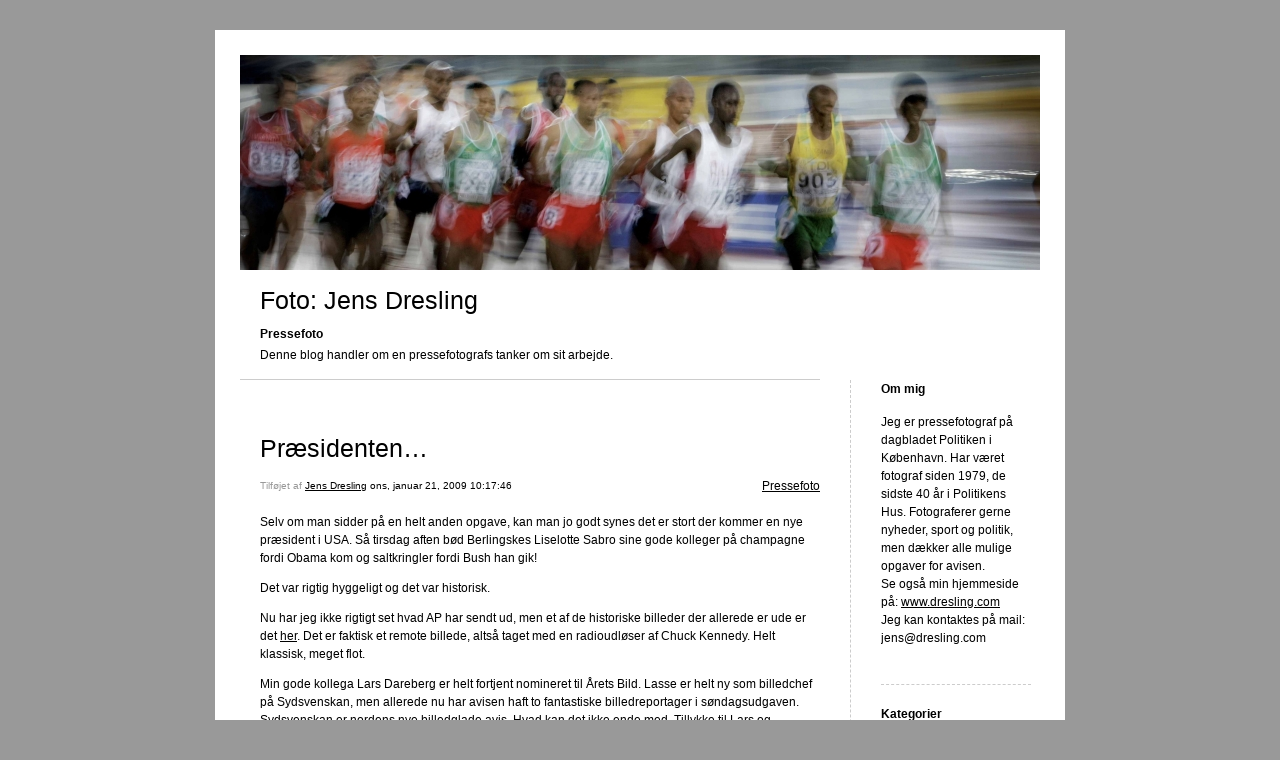

--- FILE ---
content_type: text/html; charset=UTF-8
request_url: https://foto.dresling.com/2009/01/21/praesidenten-74/
body_size: 10502
content:


<!DOCTYPE html>
<html lang="da-DK">
<head>
	<meta charset="UTF-8" />
    <meta http-equiv="Content-Type" content="text/html"  />
    <!-- Mobile Specific Metas ================================================== -->

    <meta name="viewport" content="width=device-width, initial-scale=1">

    <link rel="profile" href="http://gmpg.org/xfn/11"/>
    <link rel="pingback" href="https://foto.dresling.com/xmlrpc.php"/>
    <title>Præsidenten&#8230; &#8211; Foto: Jens Dresling</title>
<meta name='robots' content='max-image-preview:large' />
<link rel='dns-prefetch' href='//ilo-static.cdn-one.com' />
<link rel="alternate" type="application/rss+xml" title="Foto: Jens Dresling &raquo; Feed" href="https://foto.dresling.com/feed/" />
<link rel="alternate" type="application/rss+xml" title="Foto: Jens Dresling &raquo;-kommentar-feed" href="https://foto.dresling.com/comments/feed/" />
<link rel="alternate" type="application/rss+xml" title="Foto: Jens Dresling &raquo; Præsidenten&#8230;-kommentar-feed" href="https://foto.dresling.com/2009/01/21/praesidenten-74/feed/" />
<link rel="alternate" title="oEmbed (JSON)" type="application/json+oembed" href="https://foto.dresling.com/wp-json/oembed/1.0/embed?url=https%3A%2F%2Ffoto.dresling.com%2F2009%2F01%2F21%2Fpraesidenten-74%2F" />
<link rel="alternate" title="oEmbed (XML)" type="text/xml+oembed" href="https://foto.dresling.com/wp-json/oembed/1.0/embed?url=https%3A%2F%2Ffoto.dresling.com%2F2009%2F01%2F21%2Fpraesidenten-74%2F&#038;format=xml" />
<style id='wp-img-auto-sizes-contain-inline-css' type='text/css'>
img:is([sizes=auto i],[sizes^="auto," i]){contain-intrinsic-size:3000px 1500px}
/*# sourceURL=wp-img-auto-sizes-contain-inline-css */
</style>
<style id='wp-emoji-styles-inline-css' type='text/css'>

	img.wp-smiley, img.emoji {
		display: inline !important;
		border: none !important;
		box-shadow: none !important;
		height: 1em !important;
		width: 1em !important;
		margin: 0 0.07em !important;
		vertical-align: -0.1em !important;
		background: none !important;
		padding: 0 !important;
	}
/*# sourceURL=wp-emoji-styles-inline-css */
</style>
<style id='wp-block-library-inline-css' type='text/css'>
:root{--wp-block-synced-color:#7a00df;--wp-block-synced-color--rgb:122,0,223;--wp-bound-block-color:var(--wp-block-synced-color);--wp-editor-canvas-background:#ddd;--wp-admin-theme-color:#007cba;--wp-admin-theme-color--rgb:0,124,186;--wp-admin-theme-color-darker-10:#006ba1;--wp-admin-theme-color-darker-10--rgb:0,107,160.5;--wp-admin-theme-color-darker-20:#005a87;--wp-admin-theme-color-darker-20--rgb:0,90,135;--wp-admin-border-width-focus:2px}@media (min-resolution:192dpi){:root{--wp-admin-border-width-focus:1.5px}}.wp-element-button{cursor:pointer}:root .has-very-light-gray-background-color{background-color:#eee}:root .has-very-dark-gray-background-color{background-color:#313131}:root .has-very-light-gray-color{color:#eee}:root .has-very-dark-gray-color{color:#313131}:root .has-vivid-green-cyan-to-vivid-cyan-blue-gradient-background{background:linear-gradient(135deg,#00d084,#0693e3)}:root .has-purple-crush-gradient-background{background:linear-gradient(135deg,#34e2e4,#4721fb 50%,#ab1dfe)}:root .has-hazy-dawn-gradient-background{background:linear-gradient(135deg,#faaca8,#dad0ec)}:root .has-subdued-olive-gradient-background{background:linear-gradient(135deg,#fafae1,#67a671)}:root .has-atomic-cream-gradient-background{background:linear-gradient(135deg,#fdd79a,#004a59)}:root .has-nightshade-gradient-background{background:linear-gradient(135deg,#330968,#31cdcf)}:root .has-midnight-gradient-background{background:linear-gradient(135deg,#020381,#2874fc)}:root{--wp--preset--font-size--normal:16px;--wp--preset--font-size--huge:42px}.has-regular-font-size{font-size:1em}.has-larger-font-size{font-size:2.625em}.has-normal-font-size{font-size:var(--wp--preset--font-size--normal)}.has-huge-font-size{font-size:var(--wp--preset--font-size--huge)}.has-text-align-center{text-align:center}.has-text-align-left{text-align:left}.has-text-align-right{text-align:right}.has-fit-text{white-space:nowrap!important}#end-resizable-editor-section{display:none}.aligncenter{clear:both}.items-justified-left{justify-content:flex-start}.items-justified-center{justify-content:center}.items-justified-right{justify-content:flex-end}.items-justified-space-between{justify-content:space-between}.screen-reader-text{border:0;clip-path:inset(50%);height:1px;margin:-1px;overflow:hidden;padding:0;position:absolute;width:1px;word-wrap:normal!important}.screen-reader-text:focus{background-color:#ddd;clip-path:none;color:#444;display:block;font-size:1em;height:auto;left:5px;line-height:normal;padding:15px 23px 14px;text-decoration:none;top:5px;width:auto;z-index:100000}html :where(.has-border-color){border-style:solid}html :where([style*=border-top-color]){border-top-style:solid}html :where([style*=border-right-color]){border-right-style:solid}html :where([style*=border-bottom-color]){border-bottom-style:solid}html :where([style*=border-left-color]){border-left-style:solid}html :where([style*=border-width]){border-style:solid}html :where([style*=border-top-width]){border-top-style:solid}html :where([style*=border-right-width]){border-right-style:solid}html :where([style*=border-bottom-width]){border-bottom-style:solid}html :where([style*=border-left-width]){border-left-style:solid}html :where(img[class*=wp-image-]){height:auto;max-width:100%}:where(figure){margin:0 0 1em}html :where(.is-position-sticky){--wp-admin--admin-bar--position-offset:var(--wp-admin--admin-bar--height,0px)}@media screen and (max-width:600px){html :where(.is-position-sticky){--wp-admin--admin-bar--position-offset:0px}}

/*# sourceURL=wp-block-library-inline-css */
</style><style id='global-styles-inline-css' type='text/css'>
:root{--wp--preset--aspect-ratio--square: 1;--wp--preset--aspect-ratio--4-3: 4/3;--wp--preset--aspect-ratio--3-4: 3/4;--wp--preset--aspect-ratio--3-2: 3/2;--wp--preset--aspect-ratio--2-3: 2/3;--wp--preset--aspect-ratio--16-9: 16/9;--wp--preset--aspect-ratio--9-16: 9/16;--wp--preset--color--black: #000000;--wp--preset--color--cyan-bluish-gray: #abb8c3;--wp--preset--color--white: #ffffff;--wp--preset--color--pale-pink: #f78da7;--wp--preset--color--vivid-red: #cf2e2e;--wp--preset--color--luminous-vivid-orange: #ff6900;--wp--preset--color--luminous-vivid-amber: #fcb900;--wp--preset--color--light-green-cyan: #7bdcb5;--wp--preset--color--vivid-green-cyan: #00d084;--wp--preset--color--pale-cyan-blue: #8ed1fc;--wp--preset--color--vivid-cyan-blue: #0693e3;--wp--preset--color--vivid-purple: #9b51e0;--wp--preset--gradient--vivid-cyan-blue-to-vivid-purple: linear-gradient(135deg,rgb(6,147,227) 0%,rgb(155,81,224) 100%);--wp--preset--gradient--light-green-cyan-to-vivid-green-cyan: linear-gradient(135deg,rgb(122,220,180) 0%,rgb(0,208,130) 100%);--wp--preset--gradient--luminous-vivid-amber-to-luminous-vivid-orange: linear-gradient(135deg,rgb(252,185,0) 0%,rgb(255,105,0) 100%);--wp--preset--gradient--luminous-vivid-orange-to-vivid-red: linear-gradient(135deg,rgb(255,105,0) 0%,rgb(207,46,46) 100%);--wp--preset--gradient--very-light-gray-to-cyan-bluish-gray: linear-gradient(135deg,rgb(238,238,238) 0%,rgb(169,184,195) 100%);--wp--preset--gradient--cool-to-warm-spectrum: linear-gradient(135deg,rgb(74,234,220) 0%,rgb(151,120,209) 20%,rgb(207,42,186) 40%,rgb(238,44,130) 60%,rgb(251,105,98) 80%,rgb(254,248,76) 100%);--wp--preset--gradient--blush-light-purple: linear-gradient(135deg,rgb(255,206,236) 0%,rgb(152,150,240) 100%);--wp--preset--gradient--blush-bordeaux: linear-gradient(135deg,rgb(254,205,165) 0%,rgb(254,45,45) 50%,rgb(107,0,62) 100%);--wp--preset--gradient--luminous-dusk: linear-gradient(135deg,rgb(255,203,112) 0%,rgb(199,81,192) 50%,rgb(65,88,208) 100%);--wp--preset--gradient--pale-ocean: linear-gradient(135deg,rgb(255,245,203) 0%,rgb(182,227,212) 50%,rgb(51,167,181) 100%);--wp--preset--gradient--electric-grass: linear-gradient(135deg,rgb(202,248,128) 0%,rgb(113,206,126) 100%);--wp--preset--gradient--midnight: linear-gradient(135deg,rgb(2,3,129) 0%,rgb(40,116,252) 100%);--wp--preset--font-size--small: 13px;--wp--preset--font-size--medium: 20px;--wp--preset--font-size--large: 36px;--wp--preset--font-size--x-large: 42px;--wp--preset--spacing--20: 0.44rem;--wp--preset--spacing--30: 0.67rem;--wp--preset--spacing--40: 1rem;--wp--preset--spacing--50: 1.5rem;--wp--preset--spacing--60: 2.25rem;--wp--preset--spacing--70: 3.38rem;--wp--preset--spacing--80: 5.06rem;--wp--preset--shadow--natural: 6px 6px 9px rgba(0, 0, 0, 0.2);--wp--preset--shadow--deep: 12px 12px 50px rgba(0, 0, 0, 0.4);--wp--preset--shadow--sharp: 6px 6px 0px rgba(0, 0, 0, 0.2);--wp--preset--shadow--outlined: 6px 6px 0px -3px rgb(255, 255, 255), 6px 6px rgb(0, 0, 0);--wp--preset--shadow--crisp: 6px 6px 0px rgb(0, 0, 0);}:where(.is-layout-flex){gap: 0.5em;}:where(.is-layout-grid){gap: 0.5em;}body .is-layout-flex{display: flex;}.is-layout-flex{flex-wrap: wrap;align-items: center;}.is-layout-flex > :is(*, div){margin: 0;}body .is-layout-grid{display: grid;}.is-layout-grid > :is(*, div){margin: 0;}:where(.wp-block-columns.is-layout-flex){gap: 2em;}:where(.wp-block-columns.is-layout-grid){gap: 2em;}:where(.wp-block-post-template.is-layout-flex){gap: 1.25em;}:where(.wp-block-post-template.is-layout-grid){gap: 1.25em;}.has-black-color{color: var(--wp--preset--color--black) !important;}.has-cyan-bluish-gray-color{color: var(--wp--preset--color--cyan-bluish-gray) !important;}.has-white-color{color: var(--wp--preset--color--white) !important;}.has-pale-pink-color{color: var(--wp--preset--color--pale-pink) !important;}.has-vivid-red-color{color: var(--wp--preset--color--vivid-red) !important;}.has-luminous-vivid-orange-color{color: var(--wp--preset--color--luminous-vivid-orange) !important;}.has-luminous-vivid-amber-color{color: var(--wp--preset--color--luminous-vivid-amber) !important;}.has-light-green-cyan-color{color: var(--wp--preset--color--light-green-cyan) !important;}.has-vivid-green-cyan-color{color: var(--wp--preset--color--vivid-green-cyan) !important;}.has-pale-cyan-blue-color{color: var(--wp--preset--color--pale-cyan-blue) !important;}.has-vivid-cyan-blue-color{color: var(--wp--preset--color--vivid-cyan-blue) !important;}.has-vivid-purple-color{color: var(--wp--preset--color--vivid-purple) !important;}.has-black-background-color{background-color: var(--wp--preset--color--black) !important;}.has-cyan-bluish-gray-background-color{background-color: var(--wp--preset--color--cyan-bluish-gray) !important;}.has-white-background-color{background-color: var(--wp--preset--color--white) !important;}.has-pale-pink-background-color{background-color: var(--wp--preset--color--pale-pink) !important;}.has-vivid-red-background-color{background-color: var(--wp--preset--color--vivid-red) !important;}.has-luminous-vivid-orange-background-color{background-color: var(--wp--preset--color--luminous-vivid-orange) !important;}.has-luminous-vivid-amber-background-color{background-color: var(--wp--preset--color--luminous-vivid-amber) !important;}.has-light-green-cyan-background-color{background-color: var(--wp--preset--color--light-green-cyan) !important;}.has-vivid-green-cyan-background-color{background-color: var(--wp--preset--color--vivid-green-cyan) !important;}.has-pale-cyan-blue-background-color{background-color: var(--wp--preset--color--pale-cyan-blue) !important;}.has-vivid-cyan-blue-background-color{background-color: var(--wp--preset--color--vivid-cyan-blue) !important;}.has-vivid-purple-background-color{background-color: var(--wp--preset--color--vivid-purple) !important;}.has-black-border-color{border-color: var(--wp--preset--color--black) !important;}.has-cyan-bluish-gray-border-color{border-color: var(--wp--preset--color--cyan-bluish-gray) !important;}.has-white-border-color{border-color: var(--wp--preset--color--white) !important;}.has-pale-pink-border-color{border-color: var(--wp--preset--color--pale-pink) !important;}.has-vivid-red-border-color{border-color: var(--wp--preset--color--vivid-red) !important;}.has-luminous-vivid-orange-border-color{border-color: var(--wp--preset--color--luminous-vivid-orange) !important;}.has-luminous-vivid-amber-border-color{border-color: var(--wp--preset--color--luminous-vivid-amber) !important;}.has-light-green-cyan-border-color{border-color: var(--wp--preset--color--light-green-cyan) !important;}.has-vivid-green-cyan-border-color{border-color: var(--wp--preset--color--vivid-green-cyan) !important;}.has-pale-cyan-blue-border-color{border-color: var(--wp--preset--color--pale-cyan-blue) !important;}.has-vivid-cyan-blue-border-color{border-color: var(--wp--preset--color--vivid-cyan-blue) !important;}.has-vivid-purple-border-color{border-color: var(--wp--preset--color--vivid-purple) !important;}.has-vivid-cyan-blue-to-vivid-purple-gradient-background{background: var(--wp--preset--gradient--vivid-cyan-blue-to-vivid-purple) !important;}.has-light-green-cyan-to-vivid-green-cyan-gradient-background{background: var(--wp--preset--gradient--light-green-cyan-to-vivid-green-cyan) !important;}.has-luminous-vivid-amber-to-luminous-vivid-orange-gradient-background{background: var(--wp--preset--gradient--luminous-vivid-amber-to-luminous-vivid-orange) !important;}.has-luminous-vivid-orange-to-vivid-red-gradient-background{background: var(--wp--preset--gradient--luminous-vivid-orange-to-vivid-red) !important;}.has-very-light-gray-to-cyan-bluish-gray-gradient-background{background: var(--wp--preset--gradient--very-light-gray-to-cyan-bluish-gray) !important;}.has-cool-to-warm-spectrum-gradient-background{background: var(--wp--preset--gradient--cool-to-warm-spectrum) !important;}.has-blush-light-purple-gradient-background{background: var(--wp--preset--gradient--blush-light-purple) !important;}.has-blush-bordeaux-gradient-background{background: var(--wp--preset--gradient--blush-bordeaux) !important;}.has-luminous-dusk-gradient-background{background: var(--wp--preset--gradient--luminous-dusk) !important;}.has-pale-ocean-gradient-background{background: var(--wp--preset--gradient--pale-ocean) !important;}.has-electric-grass-gradient-background{background: var(--wp--preset--gradient--electric-grass) !important;}.has-midnight-gradient-background{background: var(--wp--preset--gradient--midnight) !important;}.has-small-font-size{font-size: var(--wp--preset--font-size--small) !important;}.has-medium-font-size{font-size: var(--wp--preset--font-size--medium) !important;}.has-large-font-size{font-size: var(--wp--preset--font-size--large) !important;}.has-x-large-font-size{font-size: var(--wp--preset--font-size--x-large) !important;}
/*# sourceURL=global-styles-inline-css */
</style>

<style id='classic-theme-styles-inline-css' type='text/css'>
/*! This file is auto-generated */
.wp-block-button__link{color:#fff;background-color:#32373c;border-radius:9999px;box-shadow:none;text-decoration:none;padding:calc(.667em + 2px) calc(1.333em + 2px);font-size:1.125em}.wp-block-file__button{background:#32373c;color:#fff;text-decoration:none}
/*# sourceURL=/wp-includes/css/classic-themes.min.css */
</style>
<link rel='stylesheet' id='template1_building_default_css-css' href='https://usercontent.one/wp/foto.dresling.com/wp-content/themes/onecom-ilotheme/assets/css/default.css?ver=6.9&media=1767273932' type='text/css' media='all' />
<link rel='stylesheet' id='shinyboxcss-css' href='https://usercontent.one/wp/foto.dresling.com/wp-content/themes/onecom-ilotheme/assets/css/shinybox.min.css?ver=6.9&media=1767273932' type='text/css' media='all' />
<link rel='stylesheet' id='template1_building_css-css' href='//ilo-static.cdn-one.com/iloapp/blog/css/template1_building.css?ver=6.9' type='text/css' media='all' />
<link rel='stylesheet' id='template1_building_responsive-css' href='https://usercontent.one/wp/foto.dresling.com/wp-content/themes/onecom-ilotheme/assets/css/responsive.css?ver=6.9&media=1767273932' type='text/css' media='all' />
<script type="text/javascript" src="https://foto.dresling.com/wp-includes/js/jquery/jquery.min.js?ver=3.7.1" id="jquery-core-js"></script>
<script type="text/javascript" src="https://foto.dresling.com/wp-includes/js/jquery/jquery-migrate.min.js?ver=3.4.1" id="jquery-migrate-js"></script>
<link rel="https://api.w.org/" href="https://foto.dresling.com/wp-json/" /><link rel="alternate" title="JSON" type="application/json" href="https://foto.dresling.com/wp-json/wp/v2/posts/1166" /><link rel="EditURI" type="application/rsd+xml" title="RSD" href="https://foto.dresling.com/xmlrpc.php?rsd" />
<meta name="generator" content="WordPress 6.9" />
<link rel="canonical" href="https://foto.dresling.com/2009/01/21/praesidenten-74/" />
<link rel='shortlink' href='https://foto.dresling.com/?p=1166' />
<style>[class*=" icon-oc-"],[class^=icon-oc-]{speak:none;font-style:normal;font-weight:400;font-variant:normal;text-transform:none;line-height:1;-webkit-font-smoothing:antialiased;-moz-osx-font-smoothing:grayscale}.icon-oc-one-com-white-32px-fill:before{content:"901"}.icon-oc-one-com:before{content:"900"}#one-com-icon,.toplevel_page_onecom-wp .wp-menu-image{speak:none;display:flex;align-items:center;justify-content:center;text-transform:none;line-height:1;-webkit-font-smoothing:antialiased;-moz-osx-font-smoothing:grayscale}.onecom-wp-admin-bar-item>a,.toplevel_page_onecom-wp>.wp-menu-name{font-size:16px;font-weight:400;line-height:1}.toplevel_page_onecom-wp>.wp-menu-name img{width:69px;height:9px;}.wp-submenu-wrap.wp-submenu>.wp-submenu-head>img{width:88px;height:auto}.onecom-wp-admin-bar-item>a img{height:7px!important}.onecom-wp-admin-bar-item>a img,.toplevel_page_onecom-wp>.wp-menu-name img{opacity:.8}.onecom-wp-admin-bar-item.hover>a img,.toplevel_page_onecom-wp.wp-has-current-submenu>.wp-menu-name img,li.opensub>a.toplevel_page_onecom-wp>.wp-menu-name img{opacity:1}#one-com-icon:before,.onecom-wp-admin-bar-item>a:before,.toplevel_page_onecom-wp>.wp-menu-image:before{content:'';position:static!important;background-color:rgba(240,245,250,.4);border-radius:102px;width:18px;height:18px;padding:0!important}.onecom-wp-admin-bar-item>a:before{width:14px;height:14px}.onecom-wp-admin-bar-item.hover>a:before,.toplevel_page_onecom-wp.opensub>a>.wp-menu-image:before,.toplevel_page_onecom-wp.wp-has-current-submenu>.wp-menu-image:before{background-color:#76b82a}.onecom-wp-admin-bar-item>a{display:inline-flex!important;align-items:center;justify-content:center}#one-com-logo-wrapper{font-size:4em}#one-com-icon{vertical-align:middle}.imagify-welcome{display:none !important;}</style>        <!--Customizer CSS-->
        <style type="text/css">
                    </style>
        <!--/Customizer CSS-->
		    </head>
<body class="wp-singular post-template-default single single-post postid-1166 single-format-standard wp-theme-onecom-ilotheme template1_building no-banner">


<!-- START master wrapper -->
<div id="containerDiv">
	<!-- START banner container -->
    <div id="bannerDiv">
    <img src="https://usercontent.one/wp/foto.dresling.com/wp-content/uploads/imported-media/images/1320611848.jpg?media=1767273932" alt="Blog Image" /></div>    <!-- END banner container -->


	<!-- START header div -->
    <div id="headerDiv">
    <div>
        <h1><a href="https://foto.dresling.com/">Foto: Jens Dresling</a></h1>
        <h2 id='ilo_about_blog_title'>Pressefoto</h2><p id='ilo_blog_description'>Denne blog handler om en pressefotografs tanker om sit arbejde.
</p>    </div>
</div>	<!-- END header div -->


	<!--- START main div --->
    <div id="mainDiv">

    
            <div class="post post-1166 type-post status-publish format-standard hentry category-category0">
                <h2><a href="https://foto.dresling.com/2009/01/21/praesidenten-74/">Præsidenten&#8230;</a></h2>

                <a class="categoryAnchor" href="https://foto.dresling.com/category/category0/" title="Pressefoto" rel="nofollow">Pressefoto</a>
                <span class="time"><span class="byline"> Tilføjet af <span class="author vcard"><a class="url fn n" href="https://foto.dresling.com/author/jens-dreslingpol-dk/">Jens Dresling</a></span></span><span class="posted-on"><span class="screen-reader-text">Posted on</span> <a href="https://foto.dresling.com/2009/01/21/" rel="bookmark" class="plain-link" datetime="2009-01-21T10:17:46+01:00">ons, januar 21, 2009 10:17:46</a></span></span>

                <br>
                                <div class="post-content">
                    <p> Selv om man sidder på en helt anden opgave, kan man jo godt synes det er stort der kommer en nye præsident i USA. Så tirsdag aften bød Berlingskes Liselotte Sabro sine gode kolleger på champagne fordi Obama kom og saltkringler fordi Bush han gik!</p>
<p>Det var rigtig hyggeligt og det var historisk.</p>
<p>Nu har jeg ikke rigtigt set hvad AP har sendt ud, men et af de historiske billeder der allerede er ude er det <a href="http://nppa.org/news_and_events/news/2009/01/inauguration.html" target="_blank" rel="noopener noreferrer">her</a>. Det er faktisk et remote billede, altså taget med en radioudløser af Chuck Kennedy. Helt klassisk, meget flot.</p>
<p>Min gode kollega Lars Dareberg er helt fortjent nomineret til Årets Bild. Lasse er helt ny som billedchef på Sydsvenskan, men allerede nu har avisen haft to fantastiske billedreportager i søndagsudgaven. Sydsvenskan er nordens nye billedglade avis. Hvad kan det ikke ende med. Tillykke til <a href="http://larsdareberg.blogspot.com/" target="_blank" rel="noopener noreferrer">Lars</a> og <a href="http://sydsvenskan.se/" target="_blank" rel="noopener noreferrer">Sydsvenskan</a>.  </p>
<p></p>
<p></p>
                </div>
                <br><br>

                <!-- Post Footer CTA links -->
                <ul class="cta-links">
                    <li class="commentLi"><a class="commentAnchor" href="https://foto.dresling.com/2009/01/21/praesidenten-74/#comments">
                            Kommentarer(2)</a>
                        <span class="time niceURL">https://foto.dresling.com/?p=1166</span>
                    </li>

                    
                                            <li><a class="oc_post_share" href="javascript:void(0)" onclick="return false;">Del</a>
<table id="jsShareMenu" class="jsShareMenu" style="display: none;">
    <tbody>
        <tr>
            <th colspan="2">Choose site to share content on</th>
        </tr>
        <tr>
            <td><a target="_blank" href="https://www.facebook.com/sharer/sharer.php?u=https%3A%2F%2Ffoto.dresling.com%2F2009%2F01%2F21%2Fpraesidenten-74%2F" class="facebook">Facebook</a></td>
            <td><a target="_blank" href="https://www.linkedin.com/shareArticle?mini=true&url=https%3A%2F%2Ffoto.dresling.com%2F2009%2F01%2F21%2Fpraesidenten-74%2F&title=Pr%C3%A6sidenten%E2%80%A6" class="linkedin">LinkedIn</a></td>
        </tr>
        <tr>
            <td><a target="_blank" href="http://pinterest.com/pin/create/link/?url=https%3A%2F%2Ffoto.dresling.com%2F2009%2F01%2F21%2Fpraesidenten-74%2F&amp;description=Pr%C3%A6sidenten%E2%80%A6" class="pinterest">Pinterest</a></td>
            <td><a target="_blank" href="https://twitter.com/intent/tweet?text=Pr%C3%A6sidenten%E2%80%A6&amp;url=https%3A%2F%2Ffoto.dresling.com%2F2009%2F01%2F21%2Fpraesidenten-74%2F" class="twitter">Twitter</a></td>
        </tr>
    </tbody>
</table></li>
                    
                </ul>
                
<div id="comments" class="comments-area commentBlock">

		<div id="respond" class="comment-respond">
		<h3 id="reply-title" class="comment-reply-title">Skriv et svar <small><a rel="nofollow" id="cancel-comment-reply-link" href="/2009/01/21/praesidenten-74/#respond" style="display:none;">Annuller svar</a></small></h3><form action="https://foto.dresling.com/wp-comments-post.php" method="post" id="commentform" class="comment-form"><p class="comment-notes"><span id="email-notes">Din e-mailadresse vil ikke blive publiceret.</span> <span class="required-field-message">Krævede felter er markeret med <span class="required">*</span></span></p><p class="comment-form-comment"><label for="comment">Kommentar <span class="required">*</span></label> <textarea id="comment" name="comment" cols="45" rows="8" maxlength="65525" required></textarea></p><p class="comment-form-author"><label for="author">Navn <span class="required">*</span></label> <input id="author" name="author" type="text" value="" size="30" maxlength="245" autocomplete="name" required /></p>
<p class="comment-form-email"><label for="email">E-mail <span class="required">*</span></label> <input id="email" name="email" type="email" value="" size="30" maxlength="100" aria-describedby="email-notes" autocomplete="email" required /></p>
<p class="comment-form-url"><label for="url">Websted</label> <input id="url" name="url" type="url" value="" size="30" maxlength="200" autocomplete="url" /></p>
<p class="comment-form-cookies-consent"><input id="wp-comment-cookies-consent" name="wp-comment-cookies-consent" type="checkbox" value="yes" /> <label for="wp-comment-cookies-consent">Gem mit navn, mail og websted i denne browser til næste gang jeg kommenterer.</label></p>
<p class="form-submit"><input name="submit" type="submit" id="submit" class="submit" value="Send kommentar" /> <input type='hidden' name='comment_post_ID' value='1166' id='comment_post_ID' />
<input type='hidden' name='comment_parent' id='comment_parent' value='0' />
</p></form>	</div><!-- #respond -->
	        <div class="comment">
        <p class="comments-title commentText">
			2 Replies to &ldquo;Præsidenten&#8230;&rdquo;        </p>
        </div>

        <ol class="comment-list">
					<li id="comment-565" class="comment even thread-even depth-1">
			<article id="div-comment-565" class="comment-body">
				<footer class="comment-meta">
					<div class="comment-author vcard">
						<img alt='' src='https://secure.gravatar.com/avatar/?s=100&#038;d=mm&#038;r=g' srcset='https://secure.gravatar.com/avatar/?s=200&#038;d=mm&#038;r=g 2x' class='avatar avatar-100 photo avatar-default' height='100' width='100' decoding='async'/><b class="fn">Jens Dresling</b> <span class="screen-reader-text says">siger:</span>					</div><!-- .comment-author -->

					<div class="comment-metadata">
						<a href="https://foto.dresling.com/2009/01/21/praesidenten-74/#comment-565">
														<time class='time' datetime="2009-01-21T23:47:26+01:00" title="ons, januar 21, 2009 23:47:26">
								ons, januar 21, 2009 23:47:26							</time>
						</a>
					</div><!-- .comment-metadata -->

									</footer><!-- .comment-meta -->

				<div class="comment-content">
					<p>Ku´ man ikke få job på Sydsvenskan. Bilerne er billigere, chefen er sjov og avisen er fremragende&#8230;.. Vi ses<br />
Hej <br />
Jens</p>
				</div><!-- .comment-content -->

			</article><!-- .comment-body -->

            <div class="comment-actions">
			<a rel="nofollow" class="comment-reply-link" href="https://foto.dresling.com/2009/01/21/praesidenten-74/?replytocom=565#respond" data-commentid="565" data-postid="1166" data-belowelement="div-comment-565" data-respondelement="respond" data-replyto="Besvar Jens Dresling" aria-label="Besvar Jens Dresling">Svar</a>            </div>
		</li><!-- #comment-## -->
		<li id="comment-566" class="comment odd alt thread-odd thread-alt depth-1">
			<article id="div-comment-566" class="comment-body">
				<footer class="comment-meta">
					<div class="comment-author vcard">
						<img alt='' src='https://secure.gravatar.com/avatar/?s=100&#038;d=mm&#038;r=g' srcset='https://secure.gravatar.com/avatar/?s=200&#038;d=mm&#038;r=g 2x' class='avatar avatar-100 photo avatar-default' height='100' width='100' decoding='async'/><b class="fn">Lars Dareberg</b> <span class="screen-reader-text says">siger:</span>					</div><!-- .comment-author -->

					<div class="comment-metadata">
						<a href="https://foto.dresling.com/2009/01/21/praesidenten-74/#comment-566">
														<time class='time' datetime="2009-01-21T22:38:38+01:00" title="ons, januar 21, 2009 22:38:38">
								ons, januar 21, 2009 22:38:38							</time>
						</a>
					</div><!-- .comment-metadata -->

									</footer><!-- .comment-meta -->

				<div class="comment-content">
					<p>Tack, du är för gullig.Kör hårt i Kroatien, men det gör du ju./ LarsD</p>
				</div><!-- .comment-content -->

			</article><!-- .comment-body -->

            <div class="comment-actions">
			<a rel="nofollow" class="comment-reply-link" href="https://foto.dresling.com/2009/01/21/praesidenten-74/?replytocom=566#respond" data-commentid="566" data-postid="1166" data-belowelement="div-comment-566" data-respondelement="respond" data-replyto="Besvar Lars Dareberg" aria-label="Besvar Lars Dareberg">Svar</a>            </div>
		</li><!-- #comment-## -->
        </ol>

		
</div><!-- #comments -->

            </div><!-- End of post -->

        
    
</div>	<!--- END main div --->


	<!--- START menu div --->
    <!--- START menu div --->
<div id="menuDiv">


    <!-- Right Sidebar Top -->
    <span id="ilo_about_me_status"></span>
    
    
    <div id="aboutMeDiv" class="menuBox" >
                    <h4 id="ilo_about_me_title">Om mig</h4>
                <hr>
                    <p id="ilo_about_me_description"><p>Jeg er pressefotograf på dagbladet Politiken i København. Har været fotograf siden 1979, de sidste 40 år i Politikens Hus. Fotograferer gerne nyheder, sport og politik, men dækker alle mulige opgaver for avisen. <br />Se også min hjemmeside på: <a href="http://www.dresling.com" target="_blank" rel="noopener">www.dresling.com</a> <br />Jeg kan kontaktes på mail: jens@dresling.com</p></p>
            </div>


    <div id="categoriesDiv" class="menuBox">
        <h4>Kategorier</h4>

        <hr>
        <ul>
            <li><a href=https://foto.dresling.com/category/category0/>Pressefoto (1229)</a></li><li><a href=https://foto.dresling.com/category/category1/>Teknik (109)</a></li>        </ul>


    </div>
    <div id="prevPostsDiv" class="menuBox">
        <h4>Senest udgivet</h4>
        <hr>
        <ul>
            <li><a href="https://foto.dresling.com/2026/01/01/det-var-saa-2025/">Det var så 2025.... <br><span class="time posted-on">Thu, January 01, 2026 14:25:26</span></a></li><li><a href="https://foto.dresling.com/2025/11/22/10-julegaver-til-pressefotografen-der-har-alt-5/">10 julegaver til pressefotografen der har alt! <br><span class="time posted-on">Sat, November 22, 2025 14:25:00</span></a></li><li><a href="https://foto.dresling.com/2025/10/31/go-early-leave-late/">Go early - leave late <br><span class="time posted-on">Fri, October 31, 2025 16:59:48</span></a></li><li><a href="https://foto.dresling.com/2025/10/17/otto-dage-849-billeder/">Otto dage - 849 billeder..... <br><span class="time posted-on">Fri, October 17, 2025 08:51:44</span></a></li><li><a href="https://foto.dresling.com/2025/10/01/for-25-aar-siden/">For 25 år siden..... <br><span class="time posted-on">Wed, October 01, 2025 09:12:05</span></a></li><li><a href="https://foto.dresling.com/2025/07/23/timing/">Timing <br><span class="time posted-on">Wed, July 23, 2025 12:31:18</span></a></li><li><a href="https://foto.dresling.com/2025/05/29/fejl-40-i-parken/">Fejl 40 i Parken <br><span class="time posted-on">Thu, May 29, 2025 06:51:49</span></a></li><li><a href="https://foto.dresling.com/2025/05/18/maa-man-godt-sige-du-til-en-general/">Må man godt sige "Du" til en general? <br><span class="time posted-on">Sun, May 18, 2025 17:46:57</span></a></li><li><a href="https://foto.dresling.com/2025/03/22/12-sekunder-i-parken/">12 sekunder i Parken <br><span class="time posted-on">Sat, March 22, 2025 18:23:14</span></a></li><li><a href="https://foto.dresling.com/2025/02/25/ny-smart-rygsaek/">Ny smart rygsæk <br><span class="time posted-on">Tue, February 25, 2025 17:22:16</span></a></li>        </ul>
    </div>
    <div id="loginDiv" class="menuBox">
        <h4>
                    </h4>
        <hr>
                    <ul>
                <li><a target="_parent" href="https://foto.dresling.com/wp-login.php">Log ind</a></li>
            </ul>
            </div>
    <a id="rssAnchor" href="https://foto.dresling.com/feed/" title="RSS 2.0">
        <img src="https://usercontent.one/wp/foto.dresling.com/wp-content/themes/onecom-ilotheme/assets/images/smileys/rss.gif?media=1767273932" alt="RSS Feed">
    </a>

    <!-- Right Sidebar Bottom -->
    
</div>

<!--- END menu div --->	<!--- END menu div --->

<div style="clear:both"></div>
            <div id="footerDiv">
                    </div>
        <!-- Footer div -->
    
    </div>
    <!-- End of container div -->

    
    <script type="speculationrules">
{"prefetch":[{"source":"document","where":{"and":[{"href_matches":"/*"},{"not":{"href_matches":["/wp-*.php","/wp-admin/*","/wp-content/uploads/*","/wp-content/*","/wp-content/plugins/*","/wp-content/themes/onecom-ilotheme/*","/*\\?(.+)"]}},{"not":{"selector_matches":"a[rel~=\"nofollow\"]"}},{"not":{"selector_matches":".no-prefetch, .no-prefetch a"}}]},"eagerness":"conservative"}]}
</script>
<script>
//check if url has hash component, if so send ajax and redirect on response. If redirect_url is not
// present in response do nothing.
var urlHash = window.location.hash;
if (urlHash && urlHash.indexOf('#post') > -1) {
	var pid = urlHash.replace('#post', '');

	if(Number.isInteger(parseInt(pid))){
		var data = {
			action: 'ilo_post_redirect',
			pid: pid
		};
		jQuery.post('https://foto.dresling.com/wp-admin/admin-ajax.php', data).success(function(res, status) {
			if (res.redirect_url) {
				window.location.href = res.redirect_url;
			}
		});
	}    
}
</script>

<script type="text/javascript" src="https://usercontent.one/wp/foto.dresling.com/wp-content/themes/onecom-ilotheme/assets/js/shinybox.min.js?ver=0.2.2&media=1767273932" id="shinyboxjs-js"></script>
<script type="text/javascript" src="https://usercontent.one/wp/foto.dresling.com/wp-content/themes/onecom-ilotheme/assets/js/blog.js?ver=0.2.2&media=1767273932" id="blogjs-js"></script>
<script type="text/javascript" id="blogjs-js-after">
/* <![CDATA[ */
var ilo_sidebar = document.getElementById("menuDiv").clientHeight;
	document.getElementById("containerDiv").style.minHeight = ilo_sidebar+"px";
//# sourceURL=blogjs-js-after
/* ]]> */
</script>
<script type="text/javascript" src="https://foto.dresling.com/wp-includes/js/comment-reply.min.js?ver=6.9" id="comment-reply-js" async="async" data-wp-strategy="async" fetchpriority="low"></script>
<script id="wp-emoji-settings" type="application/json">
{"baseUrl":"https://s.w.org/images/core/emoji/17.0.2/72x72/","ext":".png","svgUrl":"https://s.w.org/images/core/emoji/17.0.2/svg/","svgExt":".svg","source":{"concatemoji":"https://foto.dresling.com/wp-includes/js/wp-emoji-release.min.js?ver=6.9"}}
</script>
<script type="module">
/* <![CDATA[ */
/*! This file is auto-generated */
const a=JSON.parse(document.getElementById("wp-emoji-settings").textContent),o=(window._wpemojiSettings=a,"wpEmojiSettingsSupports"),s=["flag","emoji"];function i(e){try{var t={supportTests:e,timestamp:(new Date).valueOf()};sessionStorage.setItem(o,JSON.stringify(t))}catch(e){}}function c(e,t,n){e.clearRect(0,0,e.canvas.width,e.canvas.height),e.fillText(t,0,0);t=new Uint32Array(e.getImageData(0,0,e.canvas.width,e.canvas.height).data);e.clearRect(0,0,e.canvas.width,e.canvas.height),e.fillText(n,0,0);const a=new Uint32Array(e.getImageData(0,0,e.canvas.width,e.canvas.height).data);return t.every((e,t)=>e===a[t])}function p(e,t){e.clearRect(0,0,e.canvas.width,e.canvas.height),e.fillText(t,0,0);var n=e.getImageData(16,16,1,1);for(let e=0;e<n.data.length;e++)if(0!==n.data[e])return!1;return!0}function u(e,t,n,a){switch(t){case"flag":return n(e,"\ud83c\udff3\ufe0f\u200d\u26a7\ufe0f","\ud83c\udff3\ufe0f\u200b\u26a7\ufe0f")?!1:!n(e,"\ud83c\udde8\ud83c\uddf6","\ud83c\udde8\u200b\ud83c\uddf6")&&!n(e,"\ud83c\udff4\udb40\udc67\udb40\udc62\udb40\udc65\udb40\udc6e\udb40\udc67\udb40\udc7f","\ud83c\udff4\u200b\udb40\udc67\u200b\udb40\udc62\u200b\udb40\udc65\u200b\udb40\udc6e\u200b\udb40\udc67\u200b\udb40\udc7f");case"emoji":return!a(e,"\ud83e\u1fac8")}return!1}function f(e,t,n,a){let r;const o=(r="undefined"!=typeof WorkerGlobalScope&&self instanceof WorkerGlobalScope?new OffscreenCanvas(300,150):document.createElement("canvas")).getContext("2d",{willReadFrequently:!0}),s=(o.textBaseline="top",o.font="600 32px Arial",{});return e.forEach(e=>{s[e]=t(o,e,n,a)}),s}function r(e){var t=document.createElement("script");t.src=e,t.defer=!0,document.head.appendChild(t)}a.supports={everything:!0,everythingExceptFlag:!0},new Promise(t=>{let n=function(){try{var e=JSON.parse(sessionStorage.getItem(o));if("object"==typeof e&&"number"==typeof e.timestamp&&(new Date).valueOf()<e.timestamp+604800&&"object"==typeof e.supportTests)return e.supportTests}catch(e){}return null}();if(!n){if("undefined"!=typeof Worker&&"undefined"!=typeof OffscreenCanvas&&"undefined"!=typeof URL&&URL.createObjectURL&&"undefined"!=typeof Blob)try{var e="postMessage("+f.toString()+"("+[JSON.stringify(s),u.toString(),c.toString(),p.toString()].join(",")+"));",a=new Blob([e],{type:"text/javascript"});const r=new Worker(URL.createObjectURL(a),{name:"wpTestEmojiSupports"});return void(r.onmessage=e=>{i(n=e.data),r.terminate(),t(n)})}catch(e){}i(n=f(s,u,c,p))}t(n)}).then(e=>{for(const n in e)a.supports[n]=e[n],a.supports.everything=a.supports.everything&&a.supports[n],"flag"!==n&&(a.supports.everythingExceptFlag=a.supports.everythingExceptFlag&&a.supports[n]);var t;a.supports.everythingExceptFlag=a.supports.everythingExceptFlag&&!a.supports.flag,a.supports.everything||((t=a.source||{}).concatemoji?r(t.concatemoji):t.wpemoji&&t.twemoji&&(r(t.twemoji),r(t.wpemoji)))});
//# sourceURL=https://foto.dresling.com/wp-includes/js/wp-emoji-loader.min.js
/* ]]> */
</script>
<script id="ocvars">var ocSiteMeta = {plugins: {"a3e4aa5d9179da09d8af9b6802f861a8": 1,"2c9812363c3c947e61f043af3c9852d0": 1,"b904efd4c2b650207df23db3e5b40c86": 1,"a3fe9dc9824eccbd72b7e5263258ab2c": 1}}</script>
    </body>
</html>